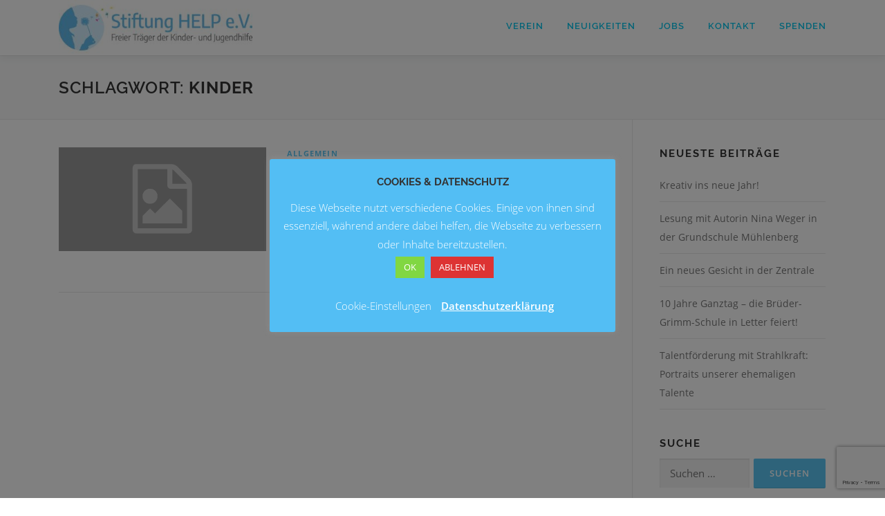

--- FILE ---
content_type: text/html; charset=utf-8
request_url: https://www.google.com/recaptcha/api2/anchor?ar=1&k=6LfiPVMqAAAAAEhhSMxfFqOj6dLzrRIbSKH8x1Y2&co=aHR0cHM6Ly93d3cuc3RpZnR1bmctaGVscC5kZTo0NDM.&hl=en&v=N67nZn4AqZkNcbeMu4prBgzg&size=invisible&anchor-ms=20000&execute-ms=30000&cb=wnc133jp0rzo
body_size: 48619
content:
<!DOCTYPE HTML><html dir="ltr" lang="en"><head><meta http-equiv="Content-Type" content="text/html; charset=UTF-8">
<meta http-equiv="X-UA-Compatible" content="IE=edge">
<title>reCAPTCHA</title>
<style type="text/css">
/* cyrillic-ext */
@font-face {
  font-family: 'Roboto';
  font-style: normal;
  font-weight: 400;
  font-stretch: 100%;
  src: url(//fonts.gstatic.com/s/roboto/v48/KFO7CnqEu92Fr1ME7kSn66aGLdTylUAMa3GUBHMdazTgWw.woff2) format('woff2');
  unicode-range: U+0460-052F, U+1C80-1C8A, U+20B4, U+2DE0-2DFF, U+A640-A69F, U+FE2E-FE2F;
}
/* cyrillic */
@font-face {
  font-family: 'Roboto';
  font-style: normal;
  font-weight: 400;
  font-stretch: 100%;
  src: url(//fonts.gstatic.com/s/roboto/v48/KFO7CnqEu92Fr1ME7kSn66aGLdTylUAMa3iUBHMdazTgWw.woff2) format('woff2');
  unicode-range: U+0301, U+0400-045F, U+0490-0491, U+04B0-04B1, U+2116;
}
/* greek-ext */
@font-face {
  font-family: 'Roboto';
  font-style: normal;
  font-weight: 400;
  font-stretch: 100%;
  src: url(//fonts.gstatic.com/s/roboto/v48/KFO7CnqEu92Fr1ME7kSn66aGLdTylUAMa3CUBHMdazTgWw.woff2) format('woff2');
  unicode-range: U+1F00-1FFF;
}
/* greek */
@font-face {
  font-family: 'Roboto';
  font-style: normal;
  font-weight: 400;
  font-stretch: 100%;
  src: url(//fonts.gstatic.com/s/roboto/v48/KFO7CnqEu92Fr1ME7kSn66aGLdTylUAMa3-UBHMdazTgWw.woff2) format('woff2');
  unicode-range: U+0370-0377, U+037A-037F, U+0384-038A, U+038C, U+038E-03A1, U+03A3-03FF;
}
/* math */
@font-face {
  font-family: 'Roboto';
  font-style: normal;
  font-weight: 400;
  font-stretch: 100%;
  src: url(//fonts.gstatic.com/s/roboto/v48/KFO7CnqEu92Fr1ME7kSn66aGLdTylUAMawCUBHMdazTgWw.woff2) format('woff2');
  unicode-range: U+0302-0303, U+0305, U+0307-0308, U+0310, U+0312, U+0315, U+031A, U+0326-0327, U+032C, U+032F-0330, U+0332-0333, U+0338, U+033A, U+0346, U+034D, U+0391-03A1, U+03A3-03A9, U+03B1-03C9, U+03D1, U+03D5-03D6, U+03F0-03F1, U+03F4-03F5, U+2016-2017, U+2034-2038, U+203C, U+2040, U+2043, U+2047, U+2050, U+2057, U+205F, U+2070-2071, U+2074-208E, U+2090-209C, U+20D0-20DC, U+20E1, U+20E5-20EF, U+2100-2112, U+2114-2115, U+2117-2121, U+2123-214F, U+2190, U+2192, U+2194-21AE, U+21B0-21E5, U+21F1-21F2, U+21F4-2211, U+2213-2214, U+2216-22FF, U+2308-230B, U+2310, U+2319, U+231C-2321, U+2336-237A, U+237C, U+2395, U+239B-23B7, U+23D0, U+23DC-23E1, U+2474-2475, U+25AF, U+25B3, U+25B7, U+25BD, U+25C1, U+25CA, U+25CC, U+25FB, U+266D-266F, U+27C0-27FF, U+2900-2AFF, U+2B0E-2B11, U+2B30-2B4C, U+2BFE, U+3030, U+FF5B, U+FF5D, U+1D400-1D7FF, U+1EE00-1EEFF;
}
/* symbols */
@font-face {
  font-family: 'Roboto';
  font-style: normal;
  font-weight: 400;
  font-stretch: 100%;
  src: url(//fonts.gstatic.com/s/roboto/v48/KFO7CnqEu92Fr1ME7kSn66aGLdTylUAMaxKUBHMdazTgWw.woff2) format('woff2');
  unicode-range: U+0001-000C, U+000E-001F, U+007F-009F, U+20DD-20E0, U+20E2-20E4, U+2150-218F, U+2190, U+2192, U+2194-2199, U+21AF, U+21E6-21F0, U+21F3, U+2218-2219, U+2299, U+22C4-22C6, U+2300-243F, U+2440-244A, U+2460-24FF, U+25A0-27BF, U+2800-28FF, U+2921-2922, U+2981, U+29BF, U+29EB, U+2B00-2BFF, U+4DC0-4DFF, U+FFF9-FFFB, U+10140-1018E, U+10190-1019C, U+101A0, U+101D0-101FD, U+102E0-102FB, U+10E60-10E7E, U+1D2C0-1D2D3, U+1D2E0-1D37F, U+1F000-1F0FF, U+1F100-1F1AD, U+1F1E6-1F1FF, U+1F30D-1F30F, U+1F315, U+1F31C, U+1F31E, U+1F320-1F32C, U+1F336, U+1F378, U+1F37D, U+1F382, U+1F393-1F39F, U+1F3A7-1F3A8, U+1F3AC-1F3AF, U+1F3C2, U+1F3C4-1F3C6, U+1F3CA-1F3CE, U+1F3D4-1F3E0, U+1F3ED, U+1F3F1-1F3F3, U+1F3F5-1F3F7, U+1F408, U+1F415, U+1F41F, U+1F426, U+1F43F, U+1F441-1F442, U+1F444, U+1F446-1F449, U+1F44C-1F44E, U+1F453, U+1F46A, U+1F47D, U+1F4A3, U+1F4B0, U+1F4B3, U+1F4B9, U+1F4BB, U+1F4BF, U+1F4C8-1F4CB, U+1F4D6, U+1F4DA, U+1F4DF, U+1F4E3-1F4E6, U+1F4EA-1F4ED, U+1F4F7, U+1F4F9-1F4FB, U+1F4FD-1F4FE, U+1F503, U+1F507-1F50B, U+1F50D, U+1F512-1F513, U+1F53E-1F54A, U+1F54F-1F5FA, U+1F610, U+1F650-1F67F, U+1F687, U+1F68D, U+1F691, U+1F694, U+1F698, U+1F6AD, U+1F6B2, U+1F6B9-1F6BA, U+1F6BC, U+1F6C6-1F6CF, U+1F6D3-1F6D7, U+1F6E0-1F6EA, U+1F6F0-1F6F3, U+1F6F7-1F6FC, U+1F700-1F7FF, U+1F800-1F80B, U+1F810-1F847, U+1F850-1F859, U+1F860-1F887, U+1F890-1F8AD, U+1F8B0-1F8BB, U+1F8C0-1F8C1, U+1F900-1F90B, U+1F93B, U+1F946, U+1F984, U+1F996, U+1F9E9, U+1FA00-1FA6F, U+1FA70-1FA7C, U+1FA80-1FA89, U+1FA8F-1FAC6, U+1FACE-1FADC, U+1FADF-1FAE9, U+1FAF0-1FAF8, U+1FB00-1FBFF;
}
/* vietnamese */
@font-face {
  font-family: 'Roboto';
  font-style: normal;
  font-weight: 400;
  font-stretch: 100%;
  src: url(//fonts.gstatic.com/s/roboto/v48/KFO7CnqEu92Fr1ME7kSn66aGLdTylUAMa3OUBHMdazTgWw.woff2) format('woff2');
  unicode-range: U+0102-0103, U+0110-0111, U+0128-0129, U+0168-0169, U+01A0-01A1, U+01AF-01B0, U+0300-0301, U+0303-0304, U+0308-0309, U+0323, U+0329, U+1EA0-1EF9, U+20AB;
}
/* latin-ext */
@font-face {
  font-family: 'Roboto';
  font-style: normal;
  font-weight: 400;
  font-stretch: 100%;
  src: url(//fonts.gstatic.com/s/roboto/v48/KFO7CnqEu92Fr1ME7kSn66aGLdTylUAMa3KUBHMdazTgWw.woff2) format('woff2');
  unicode-range: U+0100-02BA, U+02BD-02C5, U+02C7-02CC, U+02CE-02D7, U+02DD-02FF, U+0304, U+0308, U+0329, U+1D00-1DBF, U+1E00-1E9F, U+1EF2-1EFF, U+2020, U+20A0-20AB, U+20AD-20C0, U+2113, U+2C60-2C7F, U+A720-A7FF;
}
/* latin */
@font-face {
  font-family: 'Roboto';
  font-style: normal;
  font-weight: 400;
  font-stretch: 100%;
  src: url(//fonts.gstatic.com/s/roboto/v48/KFO7CnqEu92Fr1ME7kSn66aGLdTylUAMa3yUBHMdazQ.woff2) format('woff2');
  unicode-range: U+0000-00FF, U+0131, U+0152-0153, U+02BB-02BC, U+02C6, U+02DA, U+02DC, U+0304, U+0308, U+0329, U+2000-206F, U+20AC, U+2122, U+2191, U+2193, U+2212, U+2215, U+FEFF, U+FFFD;
}
/* cyrillic-ext */
@font-face {
  font-family: 'Roboto';
  font-style: normal;
  font-weight: 500;
  font-stretch: 100%;
  src: url(//fonts.gstatic.com/s/roboto/v48/KFO7CnqEu92Fr1ME7kSn66aGLdTylUAMa3GUBHMdazTgWw.woff2) format('woff2');
  unicode-range: U+0460-052F, U+1C80-1C8A, U+20B4, U+2DE0-2DFF, U+A640-A69F, U+FE2E-FE2F;
}
/* cyrillic */
@font-face {
  font-family: 'Roboto';
  font-style: normal;
  font-weight: 500;
  font-stretch: 100%;
  src: url(//fonts.gstatic.com/s/roboto/v48/KFO7CnqEu92Fr1ME7kSn66aGLdTylUAMa3iUBHMdazTgWw.woff2) format('woff2');
  unicode-range: U+0301, U+0400-045F, U+0490-0491, U+04B0-04B1, U+2116;
}
/* greek-ext */
@font-face {
  font-family: 'Roboto';
  font-style: normal;
  font-weight: 500;
  font-stretch: 100%;
  src: url(//fonts.gstatic.com/s/roboto/v48/KFO7CnqEu92Fr1ME7kSn66aGLdTylUAMa3CUBHMdazTgWw.woff2) format('woff2');
  unicode-range: U+1F00-1FFF;
}
/* greek */
@font-face {
  font-family: 'Roboto';
  font-style: normal;
  font-weight: 500;
  font-stretch: 100%;
  src: url(//fonts.gstatic.com/s/roboto/v48/KFO7CnqEu92Fr1ME7kSn66aGLdTylUAMa3-UBHMdazTgWw.woff2) format('woff2');
  unicode-range: U+0370-0377, U+037A-037F, U+0384-038A, U+038C, U+038E-03A1, U+03A3-03FF;
}
/* math */
@font-face {
  font-family: 'Roboto';
  font-style: normal;
  font-weight: 500;
  font-stretch: 100%;
  src: url(//fonts.gstatic.com/s/roboto/v48/KFO7CnqEu92Fr1ME7kSn66aGLdTylUAMawCUBHMdazTgWw.woff2) format('woff2');
  unicode-range: U+0302-0303, U+0305, U+0307-0308, U+0310, U+0312, U+0315, U+031A, U+0326-0327, U+032C, U+032F-0330, U+0332-0333, U+0338, U+033A, U+0346, U+034D, U+0391-03A1, U+03A3-03A9, U+03B1-03C9, U+03D1, U+03D5-03D6, U+03F0-03F1, U+03F4-03F5, U+2016-2017, U+2034-2038, U+203C, U+2040, U+2043, U+2047, U+2050, U+2057, U+205F, U+2070-2071, U+2074-208E, U+2090-209C, U+20D0-20DC, U+20E1, U+20E5-20EF, U+2100-2112, U+2114-2115, U+2117-2121, U+2123-214F, U+2190, U+2192, U+2194-21AE, U+21B0-21E5, U+21F1-21F2, U+21F4-2211, U+2213-2214, U+2216-22FF, U+2308-230B, U+2310, U+2319, U+231C-2321, U+2336-237A, U+237C, U+2395, U+239B-23B7, U+23D0, U+23DC-23E1, U+2474-2475, U+25AF, U+25B3, U+25B7, U+25BD, U+25C1, U+25CA, U+25CC, U+25FB, U+266D-266F, U+27C0-27FF, U+2900-2AFF, U+2B0E-2B11, U+2B30-2B4C, U+2BFE, U+3030, U+FF5B, U+FF5D, U+1D400-1D7FF, U+1EE00-1EEFF;
}
/* symbols */
@font-face {
  font-family: 'Roboto';
  font-style: normal;
  font-weight: 500;
  font-stretch: 100%;
  src: url(//fonts.gstatic.com/s/roboto/v48/KFO7CnqEu92Fr1ME7kSn66aGLdTylUAMaxKUBHMdazTgWw.woff2) format('woff2');
  unicode-range: U+0001-000C, U+000E-001F, U+007F-009F, U+20DD-20E0, U+20E2-20E4, U+2150-218F, U+2190, U+2192, U+2194-2199, U+21AF, U+21E6-21F0, U+21F3, U+2218-2219, U+2299, U+22C4-22C6, U+2300-243F, U+2440-244A, U+2460-24FF, U+25A0-27BF, U+2800-28FF, U+2921-2922, U+2981, U+29BF, U+29EB, U+2B00-2BFF, U+4DC0-4DFF, U+FFF9-FFFB, U+10140-1018E, U+10190-1019C, U+101A0, U+101D0-101FD, U+102E0-102FB, U+10E60-10E7E, U+1D2C0-1D2D3, U+1D2E0-1D37F, U+1F000-1F0FF, U+1F100-1F1AD, U+1F1E6-1F1FF, U+1F30D-1F30F, U+1F315, U+1F31C, U+1F31E, U+1F320-1F32C, U+1F336, U+1F378, U+1F37D, U+1F382, U+1F393-1F39F, U+1F3A7-1F3A8, U+1F3AC-1F3AF, U+1F3C2, U+1F3C4-1F3C6, U+1F3CA-1F3CE, U+1F3D4-1F3E0, U+1F3ED, U+1F3F1-1F3F3, U+1F3F5-1F3F7, U+1F408, U+1F415, U+1F41F, U+1F426, U+1F43F, U+1F441-1F442, U+1F444, U+1F446-1F449, U+1F44C-1F44E, U+1F453, U+1F46A, U+1F47D, U+1F4A3, U+1F4B0, U+1F4B3, U+1F4B9, U+1F4BB, U+1F4BF, U+1F4C8-1F4CB, U+1F4D6, U+1F4DA, U+1F4DF, U+1F4E3-1F4E6, U+1F4EA-1F4ED, U+1F4F7, U+1F4F9-1F4FB, U+1F4FD-1F4FE, U+1F503, U+1F507-1F50B, U+1F50D, U+1F512-1F513, U+1F53E-1F54A, U+1F54F-1F5FA, U+1F610, U+1F650-1F67F, U+1F687, U+1F68D, U+1F691, U+1F694, U+1F698, U+1F6AD, U+1F6B2, U+1F6B9-1F6BA, U+1F6BC, U+1F6C6-1F6CF, U+1F6D3-1F6D7, U+1F6E0-1F6EA, U+1F6F0-1F6F3, U+1F6F7-1F6FC, U+1F700-1F7FF, U+1F800-1F80B, U+1F810-1F847, U+1F850-1F859, U+1F860-1F887, U+1F890-1F8AD, U+1F8B0-1F8BB, U+1F8C0-1F8C1, U+1F900-1F90B, U+1F93B, U+1F946, U+1F984, U+1F996, U+1F9E9, U+1FA00-1FA6F, U+1FA70-1FA7C, U+1FA80-1FA89, U+1FA8F-1FAC6, U+1FACE-1FADC, U+1FADF-1FAE9, U+1FAF0-1FAF8, U+1FB00-1FBFF;
}
/* vietnamese */
@font-face {
  font-family: 'Roboto';
  font-style: normal;
  font-weight: 500;
  font-stretch: 100%;
  src: url(//fonts.gstatic.com/s/roboto/v48/KFO7CnqEu92Fr1ME7kSn66aGLdTylUAMa3OUBHMdazTgWw.woff2) format('woff2');
  unicode-range: U+0102-0103, U+0110-0111, U+0128-0129, U+0168-0169, U+01A0-01A1, U+01AF-01B0, U+0300-0301, U+0303-0304, U+0308-0309, U+0323, U+0329, U+1EA0-1EF9, U+20AB;
}
/* latin-ext */
@font-face {
  font-family: 'Roboto';
  font-style: normal;
  font-weight: 500;
  font-stretch: 100%;
  src: url(//fonts.gstatic.com/s/roboto/v48/KFO7CnqEu92Fr1ME7kSn66aGLdTylUAMa3KUBHMdazTgWw.woff2) format('woff2');
  unicode-range: U+0100-02BA, U+02BD-02C5, U+02C7-02CC, U+02CE-02D7, U+02DD-02FF, U+0304, U+0308, U+0329, U+1D00-1DBF, U+1E00-1E9F, U+1EF2-1EFF, U+2020, U+20A0-20AB, U+20AD-20C0, U+2113, U+2C60-2C7F, U+A720-A7FF;
}
/* latin */
@font-face {
  font-family: 'Roboto';
  font-style: normal;
  font-weight: 500;
  font-stretch: 100%;
  src: url(//fonts.gstatic.com/s/roboto/v48/KFO7CnqEu92Fr1ME7kSn66aGLdTylUAMa3yUBHMdazQ.woff2) format('woff2');
  unicode-range: U+0000-00FF, U+0131, U+0152-0153, U+02BB-02BC, U+02C6, U+02DA, U+02DC, U+0304, U+0308, U+0329, U+2000-206F, U+20AC, U+2122, U+2191, U+2193, U+2212, U+2215, U+FEFF, U+FFFD;
}
/* cyrillic-ext */
@font-face {
  font-family: 'Roboto';
  font-style: normal;
  font-weight: 900;
  font-stretch: 100%;
  src: url(//fonts.gstatic.com/s/roboto/v48/KFO7CnqEu92Fr1ME7kSn66aGLdTylUAMa3GUBHMdazTgWw.woff2) format('woff2');
  unicode-range: U+0460-052F, U+1C80-1C8A, U+20B4, U+2DE0-2DFF, U+A640-A69F, U+FE2E-FE2F;
}
/* cyrillic */
@font-face {
  font-family: 'Roboto';
  font-style: normal;
  font-weight: 900;
  font-stretch: 100%;
  src: url(//fonts.gstatic.com/s/roboto/v48/KFO7CnqEu92Fr1ME7kSn66aGLdTylUAMa3iUBHMdazTgWw.woff2) format('woff2');
  unicode-range: U+0301, U+0400-045F, U+0490-0491, U+04B0-04B1, U+2116;
}
/* greek-ext */
@font-face {
  font-family: 'Roboto';
  font-style: normal;
  font-weight: 900;
  font-stretch: 100%;
  src: url(//fonts.gstatic.com/s/roboto/v48/KFO7CnqEu92Fr1ME7kSn66aGLdTylUAMa3CUBHMdazTgWw.woff2) format('woff2');
  unicode-range: U+1F00-1FFF;
}
/* greek */
@font-face {
  font-family: 'Roboto';
  font-style: normal;
  font-weight: 900;
  font-stretch: 100%;
  src: url(//fonts.gstatic.com/s/roboto/v48/KFO7CnqEu92Fr1ME7kSn66aGLdTylUAMa3-UBHMdazTgWw.woff2) format('woff2');
  unicode-range: U+0370-0377, U+037A-037F, U+0384-038A, U+038C, U+038E-03A1, U+03A3-03FF;
}
/* math */
@font-face {
  font-family: 'Roboto';
  font-style: normal;
  font-weight: 900;
  font-stretch: 100%;
  src: url(//fonts.gstatic.com/s/roboto/v48/KFO7CnqEu92Fr1ME7kSn66aGLdTylUAMawCUBHMdazTgWw.woff2) format('woff2');
  unicode-range: U+0302-0303, U+0305, U+0307-0308, U+0310, U+0312, U+0315, U+031A, U+0326-0327, U+032C, U+032F-0330, U+0332-0333, U+0338, U+033A, U+0346, U+034D, U+0391-03A1, U+03A3-03A9, U+03B1-03C9, U+03D1, U+03D5-03D6, U+03F0-03F1, U+03F4-03F5, U+2016-2017, U+2034-2038, U+203C, U+2040, U+2043, U+2047, U+2050, U+2057, U+205F, U+2070-2071, U+2074-208E, U+2090-209C, U+20D0-20DC, U+20E1, U+20E5-20EF, U+2100-2112, U+2114-2115, U+2117-2121, U+2123-214F, U+2190, U+2192, U+2194-21AE, U+21B0-21E5, U+21F1-21F2, U+21F4-2211, U+2213-2214, U+2216-22FF, U+2308-230B, U+2310, U+2319, U+231C-2321, U+2336-237A, U+237C, U+2395, U+239B-23B7, U+23D0, U+23DC-23E1, U+2474-2475, U+25AF, U+25B3, U+25B7, U+25BD, U+25C1, U+25CA, U+25CC, U+25FB, U+266D-266F, U+27C0-27FF, U+2900-2AFF, U+2B0E-2B11, U+2B30-2B4C, U+2BFE, U+3030, U+FF5B, U+FF5D, U+1D400-1D7FF, U+1EE00-1EEFF;
}
/* symbols */
@font-face {
  font-family: 'Roboto';
  font-style: normal;
  font-weight: 900;
  font-stretch: 100%;
  src: url(//fonts.gstatic.com/s/roboto/v48/KFO7CnqEu92Fr1ME7kSn66aGLdTylUAMaxKUBHMdazTgWw.woff2) format('woff2');
  unicode-range: U+0001-000C, U+000E-001F, U+007F-009F, U+20DD-20E0, U+20E2-20E4, U+2150-218F, U+2190, U+2192, U+2194-2199, U+21AF, U+21E6-21F0, U+21F3, U+2218-2219, U+2299, U+22C4-22C6, U+2300-243F, U+2440-244A, U+2460-24FF, U+25A0-27BF, U+2800-28FF, U+2921-2922, U+2981, U+29BF, U+29EB, U+2B00-2BFF, U+4DC0-4DFF, U+FFF9-FFFB, U+10140-1018E, U+10190-1019C, U+101A0, U+101D0-101FD, U+102E0-102FB, U+10E60-10E7E, U+1D2C0-1D2D3, U+1D2E0-1D37F, U+1F000-1F0FF, U+1F100-1F1AD, U+1F1E6-1F1FF, U+1F30D-1F30F, U+1F315, U+1F31C, U+1F31E, U+1F320-1F32C, U+1F336, U+1F378, U+1F37D, U+1F382, U+1F393-1F39F, U+1F3A7-1F3A8, U+1F3AC-1F3AF, U+1F3C2, U+1F3C4-1F3C6, U+1F3CA-1F3CE, U+1F3D4-1F3E0, U+1F3ED, U+1F3F1-1F3F3, U+1F3F5-1F3F7, U+1F408, U+1F415, U+1F41F, U+1F426, U+1F43F, U+1F441-1F442, U+1F444, U+1F446-1F449, U+1F44C-1F44E, U+1F453, U+1F46A, U+1F47D, U+1F4A3, U+1F4B0, U+1F4B3, U+1F4B9, U+1F4BB, U+1F4BF, U+1F4C8-1F4CB, U+1F4D6, U+1F4DA, U+1F4DF, U+1F4E3-1F4E6, U+1F4EA-1F4ED, U+1F4F7, U+1F4F9-1F4FB, U+1F4FD-1F4FE, U+1F503, U+1F507-1F50B, U+1F50D, U+1F512-1F513, U+1F53E-1F54A, U+1F54F-1F5FA, U+1F610, U+1F650-1F67F, U+1F687, U+1F68D, U+1F691, U+1F694, U+1F698, U+1F6AD, U+1F6B2, U+1F6B9-1F6BA, U+1F6BC, U+1F6C6-1F6CF, U+1F6D3-1F6D7, U+1F6E0-1F6EA, U+1F6F0-1F6F3, U+1F6F7-1F6FC, U+1F700-1F7FF, U+1F800-1F80B, U+1F810-1F847, U+1F850-1F859, U+1F860-1F887, U+1F890-1F8AD, U+1F8B0-1F8BB, U+1F8C0-1F8C1, U+1F900-1F90B, U+1F93B, U+1F946, U+1F984, U+1F996, U+1F9E9, U+1FA00-1FA6F, U+1FA70-1FA7C, U+1FA80-1FA89, U+1FA8F-1FAC6, U+1FACE-1FADC, U+1FADF-1FAE9, U+1FAF0-1FAF8, U+1FB00-1FBFF;
}
/* vietnamese */
@font-face {
  font-family: 'Roboto';
  font-style: normal;
  font-weight: 900;
  font-stretch: 100%;
  src: url(//fonts.gstatic.com/s/roboto/v48/KFO7CnqEu92Fr1ME7kSn66aGLdTylUAMa3OUBHMdazTgWw.woff2) format('woff2');
  unicode-range: U+0102-0103, U+0110-0111, U+0128-0129, U+0168-0169, U+01A0-01A1, U+01AF-01B0, U+0300-0301, U+0303-0304, U+0308-0309, U+0323, U+0329, U+1EA0-1EF9, U+20AB;
}
/* latin-ext */
@font-face {
  font-family: 'Roboto';
  font-style: normal;
  font-weight: 900;
  font-stretch: 100%;
  src: url(//fonts.gstatic.com/s/roboto/v48/KFO7CnqEu92Fr1ME7kSn66aGLdTylUAMa3KUBHMdazTgWw.woff2) format('woff2');
  unicode-range: U+0100-02BA, U+02BD-02C5, U+02C7-02CC, U+02CE-02D7, U+02DD-02FF, U+0304, U+0308, U+0329, U+1D00-1DBF, U+1E00-1E9F, U+1EF2-1EFF, U+2020, U+20A0-20AB, U+20AD-20C0, U+2113, U+2C60-2C7F, U+A720-A7FF;
}
/* latin */
@font-face {
  font-family: 'Roboto';
  font-style: normal;
  font-weight: 900;
  font-stretch: 100%;
  src: url(//fonts.gstatic.com/s/roboto/v48/KFO7CnqEu92Fr1ME7kSn66aGLdTylUAMa3yUBHMdazQ.woff2) format('woff2');
  unicode-range: U+0000-00FF, U+0131, U+0152-0153, U+02BB-02BC, U+02C6, U+02DA, U+02DC, U+0304, U+0308, U+0329, U+2000-206F, U+20AC, U+2122, U+2191, U+2193, U+2212, U+2215, U+FEFF, U+FFFD;
}

</style>
<link rel="stylesheet" type="text/css" href="https://www.gstatic.com/recaptcha/releases/N67nZn4AqZkNcbeMu4prBgzg/styles__ltr.css">
<script nonce="V7S0cc36KnLVBecekJwOeg" type="text/javascript">window['__recaptcha_api'] = 'https://www.google.com/recaptcha/api2/';</script>
<script type="text/javascript" src="https://www.gstatic.com/recaptcha/releases/N67nZn4AqZkNcbeMu4prBgzg/recaptcha__en.js" nonce="V7S0cc36KnLVBecekJwOeg">
      
    </script></head>
<body><div id="rc-anchor-alert" class="rc-anchor-alert"></div>
<input type="hidden" id="recaptcha-token" value="[base64]">
<script type="text/javascript" nonce="V7S0cc36KnLVBecekJwOeg">
      recaptcha.anchor.Main.init("[\x22ainput\x22,[\x22bgdata\x22,\x22\x22,\[base64]/[base64]/[base64]/bmV3IHJbeF0oY1swXSk6RT09Mj9uZXcgclt4XShjWzBdLGNbMV0pOkU9PTM/bmV3IHJbeF0oY1swXSxjWzFdLGNbMl0pOkU9PTQ/[base64]/[base64]/[base64]/[base64]/[base64]/[base64]/[base64]/[base64]\x22,\[base64]\\u003d\x22,\x22GcOhw7zDhMOMYgLDrcOnwoDCkcOccMKUwpDDqMOOw61pwpwNDQsUw7VWVlUIXD/DjkbDqMOoE8KsbMOGw5soPsO5GsKcw74Wwq3CtcKCw6nDoS/DucO4WMKmci9GRA/[base64]/[base64]/[base64]/CmGQyawx8DxfDm8O6w6jDh8K+w5BKbMOdb3F9wrbDthFww4zDv8K7GQzDqsKqwoISCkPCpT5/w6gmwqrCsko+fcOdfkxYw54cBMKiwq8Ywo15W8OAf8O8w65nAzrDnkPCucKoKcKYGMK3CMKFw5vCq8KCwoAww63Do14Hw5DDtgvCuU9Nw7EfI8KFHi/[base64]/ClMK2wr49w5JZV8OQOwFLwrDDoCPChlvDv2PDj1LDtMKjcHJWwoUvw6/[base64]/wo0cwp9PQ8KuSsKmECfDv3pBWcKswo3DocKMw43DosKiwoPDjh3CmlDCtsKOwoPCt8K5w53CtATDucKdPsKvZkrDp8KkwrLDscOhw6/Cj8OkwpghVsK/woRTZg4NwoQIwodSDcKAwrbCq3fDp8KNw77Cp8OKO3RgwrYwwqHCmcKswrtvP8KEPwXDh8O1wpLCnMOEwqrCpwjDmyDCmMOBw4/DpsOtw5UFwrZ+E8KMwoAfwrAPXcKGwr1NfMKEw6MaYsK0wrQ9w79qwpbDiFnCrh/CvS/[base64]/[base64]/wrvCn8OAwqxUUk3DjcO1MDBhOlFDwpLDqFxFw6PCgcK/VsOfKXpfw544MsKbw4/[base64]/CucOqYcKdw64nUAJCfMK2wqnDrMKxwq15wpN8wo/[base64]/ChBXDrcK1wq43XcK8wrpXb8OlZMKvw6xUw4jCl8OTBw/[base64]/w45+QcOmbicBaFo7woHDikVwUMOjRcOAe1A9DnxbL8Ouw5bCrsKHdsKWHyRSEV/Dsn8ddgvDsMKGw5DCuBvDsG/Dn8KJwpjCjTbCmCzCgsOcSMKROsKfw5vCmsK7LMOJOMOBw5vCmA3CsEbCmEIPw4rCisOoAgtAwqfDvx99wr0Fw6pvwpRXAW4UwpAKw4A1aiRNfEbDgWvDpcOpdThywpMGQw/Co0siYsKJMsOEw5bChgDCkMKzwrbCgcOTcMOIGjzCugtfw7TCkxTCqMKHw4c9wprCosKmAQrDtw0Jwo3DtBNffhbCscOdwocCw6DDvjFoGcKzw6ZDwp7DkMKiw4XDtVIIw4rCpsKHwqN7w6ZhDMO/w5HDt8KlJsOgIsK8wrnCk8KOw7Baw4HCpcKKw4t+VcOqfsOZCcOGw7LDhWLCnsOWbgDClkrCnH46wq7CuMKWBcOdwrEdwplpJxwqw40AVMKDwpM2M3h0w4IqwqrCkEDCncKSSWkMw57DtAdOdsO+woLDhcObwrTCo0jDr8KfWSVFwrTDi0t8IMO/[base64]/DlMKDwoHCgsOdR8KPw5nClRRww7xOdSAdK3/Ck8ObXcKvwr1Dw67Cg1PDlF/DqUh1bMKHW1UxaV9dbMKcK8Kiw4/Crj3CtMKpw45FwpPChinDnsOefMOBH8OFEXNYU20Fw7gVMkbCt8KXcDAzw4bDj09bAsOdQ1DDhDzDiGt8f8ObYh/DtsOHw4XDgXstw5DDigZdZsOqE10nWGXCrsKqwp1QVhrDqcOcwq/CsMKOw74twqvDq8OMw4TDik7DlcKVw6nDjxXCgMKqw6TDhMOeEmTCvsKZP8O/[base64]/CosKRYV/DpjfDqnzDv2fCkMOWHcOSHifDrcOoPcKcw65EGg/Dk3zDmUTDthAgw7PCgmg0w6jCmsKiwpQHwr97fwDDqMKywod/[base64]/ChQJ7w6DDonTCuT/ClcOuw4XDicKQwoliw4BqKQwYwos4ZC5PwoLDlcOyHMKbwojCv8K9w6YqYMOrIxAPwrk5MMK/[base64]/w5TCq8KOQiBfasKceT3CpgfDjwrDm8ORTMK5woTDocOaeQjCvMKnw6R+OsK3w6/Cj2nDsMKCaEXDmUnDjwrDlk/[base64]/CssKnCMO5w5JEM2fCrSUXZlrCr8KWOsO7w50swrdpcBpqw4DDoMKEHMKuw5kHw5TCp8OnVMOsdn8kwrwFM8KPwrbCrE3DscOcT8KVSFTDjyRALsORw4AIwrnDpsKZGBBDdmMawqQlwrwkMcOuw5o/[base64]/[base64]/Cvhkyw4/[base64]/[base64]/Dq34lT33Cv8O1wrBvw5V+fiPDri0yGQVdw6t/Rjluw7wbw4/Di8O8wqJaWsKrwqsdKl13UgzDvMKOGMODQcKnciFvw6p2csKXXktowoo4w4IXw4HDm8O6wrBxZV7DhcKmw7LDuzsCD01UQ8KxHF7Co8KJwqNnIcKAc0JKJ8K/b8KdwqYRND8sTsOHaErDnjzCjsK/w4XCssOZdMOkwpkSw4rDl8KVHifCiMKma8O/VBN6bMOSEUTChh4Aw5fDo3DDlWTCr33Dmj/CrVcQwqDCvQvDlMOhHgQyMcKZwr5jw7tnw6/DtRd/w5tMN8KtdQrCrMK0OcOzG2vCuRzCuBIsOmovPMO7acOdw5ozwp1FN8Oqw4XDqVMlEG7DkcKCw5BFLMOENH7DlMOzw4XDiMOIwp0awoZDaCRlDAfDjyDCnnnDpk/CpMKXaMOWUcOyKHLDmsODVy7DtXZoD2TDv8KTFcOPwpoXFWUhUMO/fsK2wrA8DsKQw6XCnmosAUXCnBlRwpA+woTCoXfDmCVzw5BPw5rDikbCicKrFMKcwobCuHdFwrHDrw15a8K8L0Znw6wLw5Iqw6cCw6xXYcKyLsO7TsKVeMK3I8KDw5vDvnzDowvDl8Kxw5rDvMKsTDnDughTw4rCscKQw6/DlMKeSSJ5w55hwrTDpQQoAMOYw47CsRASwolrw6k3a8OAwo7DhF09EmVCD8KGB8KiwogUGcK+dm3DisKGEsORCcOFwpkzUcOqQsKxw4VvaRHCoAHDuTtkw61Mb0/DhcKxUsODwp8JDcODCcK0FwXCksOPEMORw5jCuMKjImNJwrtIwqLDumlQwpLDgD9Owo3Co8K4AHFCCBE/TcOZPGbCjB5Bej5ZFxzDvRfCu8KtNW8/w4xIAMOQZ8K8AcOrwpBBwpTDoht1bx3CnDN1VB9yw70IZSfCv8K2N03ChDAUw5YVcDdQwpHCpsKRw7rCjsKdw4pSw6/DjQBhwp7CjMOdw7HCj8KCdy1WR8O3RyvCt8KrT8ORPCjCniQQw6DCpMORw5/Cl8Kyw5gQYMOiHTrDqMOdw6Exw7fDmQrDrsOnZcOgJsOff8KAQ0l2w7xSCcOldnDDvMOsVRDCiTPDqR40Q8Oew4gqwrdVwoJww7k8wo4ow7IEL14Awq9VwqplHlPCssKqVcKXe8KoD8KSCsO5WmfDngA8w4pCVT/ChMOvAmIXTsKWWG/CoMOcaMKRwq3Cu8KOGwXDrcKrEzbCosKhw67CssOVwqYvbcOEwqg3JBrChyrCj3HCl8ONT8K+ecKfZBBZwr3DkDxzwpXCi3BTXsKaw48yAFs5wojDicO/WcK0MyIrcG/DqMKpw5Z9w5nDgEPCpWPCsi7DkVl2woXDjsO7w6gtPsOMw6bCicKHwroLXcKxwpDCpsKWUcOkScOIw5FnOg5owpfDgUbDt8OmQcOZwpo+wppQAsOId8OBwqg1w6MqTwTDhx1wwpfDjgAXw5kVPT3CoMKqw4/[base64]/wq7Ck8OOwrsJacKKw64MTSbDmjMHIcK2w5HCu8K2wog/ByLDgHrDsMKeVFDCk21HasKwf3zCmsO4DMOaH8OMw7VZHcOOwoLDu8OQwrTCsRtBClTCshkawqoxw7sEQcKKwrzClMO1w4EAw4XDpjwpw77Dm8O6wrfDundWwolcwplbPsKkw5DCpxnCs1vCo8Ojd8KPw47Dj8KjCMOQw7fCgcO0wr1mw79Kdk/[base64]/[base64]/[base64]/CxVtw6AbwrF9BMKSesOFN8K5dcKBN8KHw5MUdHfCrsO3w7l4PMKjwrNowo7Cm3fCjMKPw7/CgMKrw57DncOew7kUwpJve8O+w4dodh3DgsOgJsKQw70LwrjCrUDCicKHw4vCvADCvsKNfxg8w5/[base64]/ecOawpxEKMKAwoXCp8ORfcOtK8O0NyzDtCUXw5BrwrLCn8KIAMK9w7rDuUtzwpvCvMK3wqJwZzHCpsOpcsK3wrPCglzCmSIVwooHwpkGw5FBJTbChGAqw4bCr8KPTsKPGG/[base64]/[base64]/Dj8OCw59ddEfDjRzCqmNdwr9zw4xbw5R/[base64]/[base64]/wrTCvW/[base64]/woPCgx4bw5RSwr9gw5s7ew/[base64]/[base64]/[base64]/DsinDjTvDqhDCm1bCnhtOOkE7WkBVwqXDvcOQwqleccK/ZcKQw7/[base64]/WsO3ZsOWw6rDv8KJZsKQa8KuwpTDoj/Dm2nCt1RKEivDgsOiwrfDkBbCkcOWwo8Bw5LClE8Gw6zDuhM3bcKUeUTDm2/DvQPDpBrCu8Kkw58gYsK3ScOXE8KNE8OnwobCqsK/w4Jbw7BZw6h8XE3Djm7DhMKre8OHw5skw4TDplzDr8KcBEkdP8OVccKYPWjClsOtHhYhOsORwrBRFEvDrHFnwpYYacKeJ3Ukw5nDqAzClcOZwr41NMO5w7fDj3EUw6MPdcKkAAzChm3DlUUVRy3CmMO+w7/DuBADY2E+GcKnwpk3wrlkw5LDry8XHgPDiDnDmsKPAQ7DkcOtwrQIw5AJwpQSw5tMUsK5OnZDXsOJwobCk2gyw4/DrsOIwr9OVMKLA8KUwpklwrDDkynCvcO3woDCscOWwpQmw5fDj8KafBJmw5HCmMOCw4k/VsKWaxkBwoABSmzDg8Oyw5QAb8OgMA9pw5XCm3BKXmVbBsOzwrDCsmhYwr5yTcOsH8KmwpjCh1DDkSjCnsOSDsOjVTfCuMKHwqjCg1YqwqJuw7Q5BsKHwpwielPCpkYOfxFsH8KvwpXCqhdqfXw7wq7CsMKSccO2wobCsn/DjxvCssKVwqBdXCl0wrA+UMK/[base64]/[base64]/Dn1HCngvDpkjDrwUlw7MBRMKgRcKkw4R+WsK2wrTCvMKZw7YPFGvDucOcA3pHK8OnYsOiUgXChGjCk8OPw68HK2XCrwVmwpAdFcOjbnB5wqDCqcOGKsKowqLCrgVfK8O2XHM4ZsK/[base64]/DlynCgjPDqCoSwrR/[base64]/CjcK7wofDoHnCiE3CvsKqwoEFw4MQw608woUbwpvCnRQYEcKPRsO2w6zCsAtew6JjwrE0LMOrwp7CnjTDiMK/LMKgX8Kywq3Cj07DslBcw43Co8OQw5cxwophw7DCssO/[base64]/CoVV9w51dYMOgZUjDk8OiHcOsIEzDoDQYwrfCt0PCgsObw4bCvl9dNgvCv8Ouw6JCbsKxwqVqwqvDlxzDtjoDwp0bw5FmwoDDhTRaw4peLsOeV10ZZD3DrMONXC/CnMOlwqBNwoNcw7PCi8OCwqVoXcOowrwgaRHDjMKCw68zwpw6bsOPwpFEG8KhwofCslXDjW/[base64]/[base64]/FjpiZnrCmFxbworDs8K8QsKmAMK7SRzCp8Omw5nCtcKCwqlawrx2YhLCnCPClyAuwqDDvV4MeULDsltzcR4dw4nDksOuw6B2w5XCkMOaBMODRcKHIMKVIF1Wwp/CgDzCmgrDmhfCrkDCh8KLIMOTA0w9A1d1NcObw6h3w4xqVcKgwqPDr2QCBiEtw67ClQBRdTHCvR4GwqnCmgA8JsKQUsKewrfDr01NwrgSw47CvcKqwoPCuA8dwoIRw4FcwofDnzRUw5oXKSYWw7IcT8OSw7jDh3Y/[base64]/Dg8Kiwq9GKk/CoxnCpxXDnEVOTTLCpW7Dk8K1DMOlw7ImbGdMw5c2HXXChh9+IgQkLQ9INAsJwpx4w6lwwpAiJsK9LMOMX1/DriBcNW7Ck8O1wpHCl8O/wph8MsOeX1vCr1XDqWJ3wrRwccOzAS1Nw7wOwr3DpcOewqdabm0Zw6A4B1TCl8K2VR8TYRNFaEtFazxvw7tawoDCogU3w6FRw4k8wqIow4A9w7srwr8yw5XDhArCuzkVw5HCm2AWKBI3QmJgwrBLCmQtf2jChMOmw4HDjlfDjmDDhi/CiHctKH9sW8OzwpnDrg1FZcOIw5hIwqDDoMO/w5dAwrBxI8O5b8KPCAnCh8KZw59SCcKEw4Vswp/DhArDhsOuLTTCuFR5WTPCiMOcTsKNw5cfw6jDh8Ojw4/CusKaQMO3wqBmwq3CsmjCj8KXwr7DvMKgw7F0wqZYOnttwpN2CsKzLcKiwr0/w6bDosOnw4AkXBDCmcOOwpbCrADDuMO6O8OVw4jCkMKtwpXDm8O0w7bChA1GAAM/XMO5d3fCuTbCqlRXfnAOD8Oaw4vDtcOke8Kww5JsFcKbFMO+wqUXwqVSZMKPwpZVwqPCvVs2eksawr/Ck2HDk8KkJ1DCgsKtw7sZwovCqQvDnydiw6kVBsK5woINwrgUCnXCusKBw7IrwrjDnWPCplxyXH3DpsOlbSo8woU4woFZahzDrijDoMOTw4YEw7TDp2AOw7B5wqRAEEHCrcK8wo0uwqcew5FKw71PwolIwpQQb0UZwqXCpkfDncKawpnCpGsHB8Osw7rDn8KkdX4PDC/CtsK/OSLDmcOSf8OowrPCpxtzKMK1wqU/G8OCw59FX8KNVMKrRX0uwq3Dj8O1w7LCk2oswqpow6XCkjvDl8KtZFl2w65Qw6UWID/DvcOvWUrClms1wpBHwqwgTsOsEAISw5DCp8KLNMKiw411w5dkaRYDfgfDgFs2WsKyaynDgMOaRcKCE3QzNsKGIMOUw4TDmz/[base64]/Dk3o4C13CgsOmwq0CSkLComLChknCuxE4w6lNw7jDmcKMwozCkcKvw6LDtHDCj8K4GknCmcO+Z8KXwqMiM8Koa8O1w5E0w6B4DUbDmVfDkVkRRcK1KF7DnjrCun8oTyhJwr4mw4BJw4AZw6XDrjbDncKXw5xQesKNGh/[base64]/[base64]/w7zClEhtO8KGw4J3w4B8BMO/wq/Cn8KAHBbCucOsDzvCrsKIXynChcO6w7bCtzLDuEDCtsOxwqhsw5rCsMO4AWbDlwrCkX3Dv8O3wqHDsDbDrHVVw6M7JMOcWMO9w6HCpQrDqwTDrxbDogs1LEYWwp80wq7CtyBhbsOHLsODw4tjcRcvwrBfWFTDgCPDkcOKw6HCi8K5wrUVwqlWw5dLNMOlwqIzw7/DqsKdwoE2wrHCusODeMKoWsOLO8OHOx8kwrQbw5t5GMOfwp84TwTDhcOkYMK2ZgTCq8Oewo/DlA7CgMK3wrw1wrkmwroOw73CuDcVf8KmfWlkBcKYw5JfHlwvwoLCnwvCiRtnw4TDtnHCqUzDpUV2w7wbwobCoH57eT3DiEPCjsOqw6hpwqQ2FsKew7zDsUXDk8Orw51xw7fDhcOKw77Cvh/CrcO2w4UsFsOzUjzDsMOQw4NjMXh/wp9YS8K1wobDu2XDicOvwoDCmBLCo8OSSX7DlzLCpA/[base64]/bz4Iw4bDjCgfWsKRCknCiW7DpMKmwqrCiH1oP8KrW8K6ew/Dn8OPaAPChsOFVnLCjMKdXXzDm8KCISXCjQfDgRzCrBvDjlfDiTwuwrHCrcOiRcKaw4M9wopDwobCicKnLFZPByxfwqbDqsKOw6ACwonCslPCnxgjM0XCnsKWYxDDpcKbMELDrcKrEH7Dtw/DmcOQICLCkQLDisK9wr5+a8OmFW58wr1vwqjCg8O1w6JWGkYUw5/Do8OECcKbwpfDscOQw5x9wr4/[base64]/[base64]/b3sBbC7DvsK9fsKDMcOZOlV5cMOeKsOeYA59dgvDj8Otw5ZKXMOdBH1OHGBTw4TCssOLckfDnyTDnyjCghbCoMKkw5Q/McO8w4LCpRrDg8KyRTTDvmAWcA1JbsKKccK6VhzDgCscw5cHCSbDi8KJw5fCq8OMEQJUw6PDmhBXEjrDu8KjwqjChMKZwp3DmsKGwqLDmcO3w4ENXmfCmMOKBj8fI8Oaw6I4wrPDscOnw7TDi2LDqsKcw6/[base64]/e8K1QyXCp8KDw4/[base64]/Ch8KJU0NKO3M9wrTCqsK2MnbConXDlGQacMO5VsK9wrw/wofChcKZw7vCocOVw5saNMKYwpcQGcKtw67ChULCp8KUwpPCgnxqw4PCmEjCuwjDk8OJOwXDnG9mw4HCugUiw63DlcKDw7jCiRrCiMOWwpRewr/Do3jCm8K9Cylyw4HCihjDnsKoR8K8Z8OtPDPCtlIwW8K6dMONLB7Cu8KEw6FvAS3Cq3J1QcOdw7TCmcK7NcOsZMO6aMKRwrbCkmXDjU/DpsOqdMO6wpdkwrDDtyhKS0zDiTHCtnB7dFk+wrLDjGDDv8OiawDDg8KjJMK4D8K7b2rDlsKBwrrCqcO1CxrCljvCr1Y1w4TCv8Kvw7fClMKZwox3RVfDpsOtwp5LG8O0w6TDp1zDqMOCworDr1krUMO7woEhF8KQwo/[base64]/[base64]/CtcKjWcOKLGnDisKTF8Kewo0IXTnDucOMwogsVsKOwoTDlzYjQsOGUMKuwqbDqMK/SSXCocKWJMKnw6PDsjrCmT/Dk8OXECY2wrbDscOLZmdIw7Fnw756TcOEwocVOsKTwqDCtWrCpgA7FMKpw6/CtwRGw6DCoAFIw41Tw6YPw6k5M33DnwPCv0PDm8OMOsOkEMK6w5jDj8Kuwrosw5fDocK+DMOMw4ZfwoVRTjsmMRs4wofCssKCGh7CpcKGTcKLKMKkAG3Cm8Ofwp/DtUAOai/DpMOMRMOewq8YWyzDhXllwoPDlxHCrFnDusOoUMOoZgzDmjHCkyXDkMONw6LCssOKworDoiNqwqnDkMKofcOcw4taAMKeTMK/wrhDE8KTwrg5esKCw6nCoxoKPzrCsMOlaBh+w61Pw5fDncK+IMKMwpVXw7HCocOjNX0/JcKyKcOEwovCjnLCpsKAw6rCn8O9EMOfwofDlsKZNDLDp8KUDMOPwoUpWQkbNsOgw5x0DcOvwo/DqGrDisONTArDuC/DhcKwOcOhw7DDiMKyw5o+w70Lw6sIw6UPwprDpntjw5nDv8OxaU1Aw4A0wqNmw7Q3w5QFKMKlwqPCjB1fAcOTL8OWw4/[base64]/[base64]/[base64]/w4VWdmhIw6EINQ7Cg27DtS1two95w5XCisKAX8KcIwVHwrjCksOsPwR9wroqw5hzXirDocOIwoZKQMOgwqTDhTpDacO4wrPDuGtiwqNsA8OgX23DkUTCnMOWw5Nlw5rChMKfwo/DpsKUY2vDiMK4wowyM8Ovw4HDtyYowpE4Fhxmwrxhw6/DpMObVDB8w6prw7TDj8K0PsKYw45Sw5EgR8K/wrkiwpfDojJEKj5Awpo0w53DnMOkw7DCkWwrwptrw47Cu0DDgsKawo0+HcOWTmXDl0tUanHDrMKLBcK3w5w5AU3ChRsnd8O4w6rChMKrw4/CrcKDw7jCpsKuCjjCv8OQVsKCwoPDlCtnLMKDw4zChcKCw7jCt2vCucK2GSwMO8O2CcKuDStOI8K/ARHCnsO4FzQ+wrgkeHshwqTCscOIw4HDj8ONQC5jwrMIwrcmw7vDnDQ2wqcBwqTCv8O4R8Kqw4nCjVjChsKtJB0XccKww5DCmyc5aTvDnHjDjz5AwrXCgMKbQjDDoRY9FMOXw73DkF/CgMKEwpF1wpBcbGo/Ijpyw6zCmsOYw6l3R3vDlx/Dl8Oew6vDnyvCqMOlIjrCk8KWOsKDU8K4woDCqSzCncKGw4bCrSTDvsOVw53DqsOkwqlow4sCP8OoTSrChcKDw4TCjnjCjcOEw6vDpD4bP8O5w7rDlAnCryLCicKyFRbDnhrCiMKKT3PCmngGUcKDwqnDoAsxazTCrcKTw58JUE9twr3DmwXDh3t/FAZFw47CrwE/a0h4G1LCkE9bw4PDglPCqTPDgsKcwqfDgW1jwo1Nb8KswpDDsMKswoHDsBUFw6t0wovDisOYMXAawq7Cr8Ksw57CgCDCo8KGOT5aw7xmRzk9w7/DrikAw5h8w5olcMKbewcxw6ltdsOpw6QKccKywoLDuMKHwpI6w5TDksO6RMKdwonDoMKIBcOdbMKmw5sWwqrDvj5TNlbCoTo2MUvDucKOwpTDlcOzwofDhMOCwoTChHxuw6XDncK/w7XDrSRCD8OeZBAgRDfDqzLDmEvCicKSTsO3S0MeSsOvw5lOccKmLsO3wog8MMK5wrnDtcKKwogjb3AHZkwAw4jDl1cbQMKeVnfClMOeQ2DClCnDnsOKwqc4w6nDkMK4wrA8ccOZw6xcwpPDpn/Dt8OQw5cmQcKUPgTDuMOOFwVpwpcWGinDu8OIw5TDqMOSw7UEdMKnI3oPw4wnwo9AwpzDpHMDFMOew5zDpcOhw6HCk8K0wo/DrwkkwqPCi8KBw7tfC8KDwqdUw73DiEPCtMKSwo3CpHkew61twqPCoErCmMKYwqRpRsO3w6DDi8OrQ1vCqiZPwq3CillddsKcwq0ZQRjDpsK0cFvCmcOZfsKGEcOxPMK+fXTCocK5wp3CkMKzw4TCkyNZw6JEw6xVwpJRSsKGwoEFHHfCssO/bFrCnj1/[base64]/[base64]/[base64]/wpIFw4ZAZyHDhBbChcKFwobDpcODw4UpwrLCtX3CiDYfw4PCgMKDeVFCw60Pw43CgGAKVcOhXcO7T8OeT8O0wqLDkX/DsMO1w4XDsk8aGsKhJ8OcKm3DlyJuSsKXfsKRwpDDollfeQHDiMK1wqnDucKJwq4weh7DlDLDnEcJJkdAwrBWGMOrw5LDlMK7w4bCtsOVw5rDsMKRLMKVw6A6cMKgc0g3FHfCqcOwwoc6woIHw7I0acK/w5HDl1Rkw708bWwKwoZTwooTGMKpYcKYw5jCssODw6pgw5XCgMO2w6rDgcOZUTHDuwPDukwYXDBwJn7CucKbIcOaJMKMOsOiKsOPYMO8MMOWw5PDnQUpacKfbTw/w7jCgDrCi8O3wqvDoBvDjj0cw68zwqTCq0E4wr7Cu8KcwrbDtT/DrnXDsDfCoU8fw6rCoUoNaMKUWjLClcOtAsKGw6jCrx8+YMKPNGrCtGLCmTE2w5Rvw6DCnxzDmEzDgXXCsFYvRMOHAMK9DcOaAWLCnsO/wpl5w7jDosKAwprCvMOqw4jCoMOVwo/DrsKsw4ESYUtUSWrCucKmFX0rwpA+w6IkwoLCnwvDusOHCVXClCHCjXvCgWhoSCrCjAJNKhwbwpgGw54HNivDrcOgwqvDqMOOA0p6w4FdP8Oww7sSwoICYsKdw5bDgDBgw4VrwozDmyZzw7xawp/DiRzDqGvCvsKCw6bCs8KfDcOnw7TDoDZ8w6oNwp90w4hWYMOYw5lVWmVaMirDjUrCpsOdw7/CpBzDocKfBBrDr8K8w57CgMOsw5/CvcKfwr0/woEkwo9KYSdzw54ywrgFwqLDvCTCn3xOERJxwp3DpQpyw63Du8OJw5PDvFw2HsKRw7Ajw6jCj8OhYcOmFAnCtDrCpzLCgj4ow79ywr/[base64]/DosOvPsKqNcOqw6/[base64]/[base64]/wr7DtBLCglNTwrNzT3nCicKKTMONc8K5wp3DkMKWwofClCbDmnwkw4jDhcKPwr5gZsKuFRbCqMOiSWfDuixIw5F+wrk0LRfCvVFSw4PCtsOkwoMPwqI/[base64]/[base64]/e8OCwqA2McOfwqIYwqxdw74RCU7DksKOZsOvLAHChsKmw7/CnU8fwokNF1k7wpzDmjLCucK3wpM+wohlGFXCrsOzb8OaDS4MF8KKw5nCmnnDgQ/CqMKCXMOqw4J5w5/DvQMUw48qwpLDksODPjMgw5VuaMKED8KxAStDw7TCt8OTYDdvwqfCjkokw7JZFcO6wq5nwqcfw5ome8Kmw6ULwrpGWCNgLsO6wr09w5zCuS8DZEbDiw1WwovDisOHw5EWwrrChlxFUcOBDMK7dUxswooXw5XDrcOENsOvw44/w70EPcKXw4YcXThNEsK9C8K5w4DDqsOZKMO2ZEvDlHc7OhoOGkZkwq7CicOUM8KTasKww6LCtC/CkFPDjTNDwoZHw5DDiVlTFwlqCsOCaBs7w5rCvVzCqcKlw55XwpDCg8Kvw47Ci8Kxw6ouwprCj2Fjw4nCn8KKwrLCp8OSw4nDtzoDwqZ/wpfDjMOtwrXCj0fCq8Oew7tnByIAOGHDqXZFTRLDrBLDqApLbsKlwqzDpk/Csl5AYsKDw55OU8K1HATCksKXwqtpNMOwJQnCpMOCwprDjMKWwq7CnArCinEATxMPw5rDu8KgNsK7dEJ/N8Okw6Zcw4XCr8O3wozDpMKowpvDqsKOCFXCq10CwpFow6nDg8OCTgvCogViwrYrwoDDs8O1w4/Dh3Mqwo/Ckj8kw712UknCk8Kmw7/Di8KMFQBHTmJewqLCjMO6Fk/DvxVxw5PCukhswqzDscK7SHfCiTnClnzDnTvDisK5HMK+wqI5WMK8WcKuwoIebsK7w61iAcKkwrFhajXCjMKtcsOJwo1dw4dFTMK8woHDl8Ktwr7CvMORSkRseFxbwpUWU2fCmmN7w6PCpGEpKjvDhcK/PzYkP27DhMOkw7Y+w57Dj0bDkVTDvzzDuMOyYXoBGlo/cVYLccKBw4NGNwANCMO+YsO4FMOGw5kfAVEmYBF4wr/Cr8KSQU8aMC3CiMKYw44mw7vDkA5wwrV5S04yd8KCw70vCMOPZHxnwovCpMK/wqwLw51aw4UlXsO0w5zCoMKHD8O0RzlSwprCqcOqw4vDgGvCmxjDh8KDEsOmKndZw5TCm8KQw5E1KX9xwpDDrVPCrsKnXsKiwqlGGRPDizrCqEZDw4RuWQ1Hw4oOw7rCucK1Nm7Cv3TCgsODIDvCvjjCssOfwp9owq/DhcOpKz3Diks5Kx3DqsO9wrLDnMOxwphBdMOAf8KPwqNiDhAQU8OQwpAIwoNfH0QHG3A1TMO2wpc2YhJIdk/CpMKiAMOHwozDiGHDhcKxAhDDqR7DilR8dMOJw4MQw6zCu8OHwq0qw4Vvw6ltSH46cFYkawrCqcOnS8OMayU/UsOfwqcsHMOrwq1+NMK9GSEVwpJqNsKawoHCrMOIUwhIwpRnw43CuhXCqMOww51gPWLCncKzw7TCsipqPsKgwp/DtE/[base64]/Dj8Kze07DusKxw5sbJ1/CqUMrwqglw4ZzFcOIw4fCqzMLGsOfw6MXw6PDtnnCksKHMsKVGsKLJk3DvUDCgMO6w7fDjycAWsKLw4rCt8O7AinDr8Okwpchwo3DlsO8CcOTw4rClsKhwpHCs8OSwprCk8OmUcODw77DoXF+L0/Cp8KcwpTDosOLEgk7LsO5TkJEwrkYw6TDi8OewqLCkFvDoWYKw595D8OPJ8OMcMKewo5+w4LDomIsw4F7w7zDusKbw7cfwohvw7TDs8OlbjgIw7BPOMKtAMObJcOVZATDqA0OD8Oww5/CvcOFw6J/[base64]/w4M/fH81ZsK1SMOXMsOlwoDDucO2wpnCjMOWJFwLwqlnP8Ouwq/CtUY4asKZSMO8U8KlwrnCi8Oqw6vDgWMzbMKLMsKkH0oMwrrDvsKyKsKlf8KAY3Aaw7HCtS4vdyMZwo3CtCTDjcK/w4jDvlDCtsOLJjnCgMO8EsKhworCh1h5HcK9eQ\\u003d\\u003d\x22],null,[\x22conf\x22,null,\x226LfiPVMqAAAAAEhhSMxfFqOj6dLzrRIbSKH8x1Y2\x22,0,null,null,null,1,[21,125,63,73,95,87,41,43,42,83,102,105,109,121],[7059694,583],0,null,null,null,null,0,null,0,null,700,1,null,0,\[base64]/76lBhnEnQkZnOKMAhmv8xEZ\x22,0,1,null,null,1,null,0,0,null,null,null,0],\x22https://www.stiftung-help.de:443\x22,null,[3,1,1],null,null,null,1,3600,[\x22https://www.google.com/intl/en/policies/privacy/\x22,\x22https://www.google.com/intl/en/policies/terms/\x22],\x22sge7gGuVXVF41VS60iulCkvqkCsPeZqIz4hB8jcLwHs\\u003d\x22,1,0,null,1,1769489552907,0,0,[85,240,172,207],null,[81],\x22RC-0uDHSUWxU-1vkA\x22,null,null,null,null,null,\x220dAFcWeA6rabRT4iVLwq1gx9TNPnE4taHmjnR2nFAigYQl4w5JFoEpQH7si1lsazgb8kMfyJxp6_o19PCVuF1Wx_JXBohYHWEl1Q\x22,1769572352906]");
    </script></body></html>